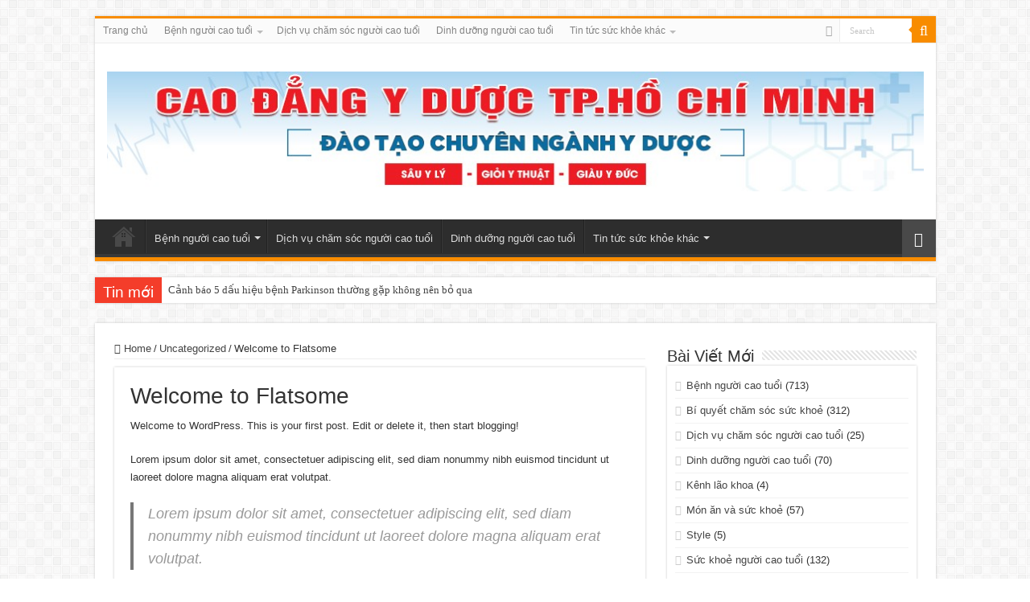

--- FILE ---
content_type: text/html; charset=UTF-8
request_url: https://suckhoenguoicaotuoi.edu.vn/welcome-to-flatsome/
body_size: 12880
content:
<!DOCTYPE html>
<html lang="vi" prefix="og: http://ogp.me/ns#">
<head>
<meta charset="UTF-8" />
<link rel="profile" href="http://gmpg.org/xfn/11" />
<link rel="pingback" href="https://suckhoenguoicaotuoi.edu.vn/xmlrpc.php" />
<script src="https://suckhoenguoicaotuoi.edu.vn/wp-content/themes/sahifa/js/jquery.js"></script>
<script charset="UTF-8" id="LA_COLLECT" src="//sdk.51.la/js-sdk-pro.min.js"></script>
<script>LA.init({id:"KOskBzwFVmmWubzs",ck:"KOskBzwFVmmWubzs"})</script>
<meta name='robots' content='index, follow, max-image-preview:large, max-snippet:-1, max-video-preview:-1' />
	<style>img:is([sizes="auto" i], [sizes^="auto," i]) { contain-intrinsic-size: 3000px 1500px }</style>
	
	<!-- This site is optimized with the Yoast SEO plugin v26.6 - https://yoast.com/wordpress/plugins/seo/ -->
	<title>Welcome to Flatsome - Chăm Sóc Sức Khoẻ Người Cao Tuổi</title>
	<link rel="canonical" href="https://suckhoenguoicaotuoi.edu.vn/welcome-to-flatsome/" />
	<meta property="og:locale" content="vi_VN" />
	<meta property="og:type" content="article" />
	<meta property="og:title" content="Welcome to Flatsome - Chăm Sóc Sức Khoẻ Người Cao Tuổi" />
	<meta property="og:description" content="Welcome to WordPress. This is your first post. Edit or delete it, then start blogging! Lorem ipsum dolor sit amet, consectetuer adipiscing elit, sed diam nonummy nibh euismod tincidunt ut laoreet dolore magna aliquam erat volutpat. Lorem ipsum dolor sit amet, consectetuer adipiscing elit, sed diam nonummy nibh euismod tincidunt ut laoreet dolore magna aliquam &hellip;" />
	<meta property="og:url" content="https://suckhoenguoicaotuoi.edu.vn/welcome-to-flatsome/" />
	<meta property="og:site_name" content="Chăm Sóc Sức Khoẻ Người Cao Tuổi" />
	<meta property="article:published_time" content="2015-11-19T10:26:13+00:00" />
	<meta property="article:modified_time" content="2025-09-06T01:02:08+00:00" />
	<meta property="og:image" content="https://suckhoenguoicaotuoi.edu.vn/wp-content/uploads/2016/08/dummy-1.jpg" />
	<meta property="og:image:width" content="400" />
	<meta property="og:image:height" content="260" />
	<meta property="og:image:type" content="image/jpeg" />
	<meta name="author" content="suckhoe" />
	<meta name="twitter:card" content="summary_large_image" />
	<meta name="twitter:label1" content="Được viết bởi" />
	<meta name="twitter:data1" content="suckhoe" />
	<script type="application/ld+json" class="yoast-schema-graph">{"@context":"https://schema.org","@graph":[{"@type":"WebPage","@id":"https://suckhoenguoicaotuoi.edu.vn/welcome-to-flatsome/","url":"https://suckhoenguoicaotuoi.edu.vn/welcome-to-flatsome/","name":"Welcome to Flatsome - Chăm Sóc Sức Khoẻ Người Cao Tuổi","isPartOf":{"@id":"https://suckhoenguoicaotuoi.edu.vn/#website"},"primaryImageOfPage":{"@id":"https://suckhoenguoicaotuoi.edu.vn/welcome-to-flatsome/#primaryimage"},"image":{"@id":"https://suckhoenguoicaotuoi.edu.vn/welcome-to-flatsome/#primaryimage"},"thumbnailUrl":"https://suckhoenguoicaotuoi.edu.vn/wp-content/uploads/2016/08/dummy-1.jpg","datePublished":"2015-11-19T10:26:13+00:00","dateModified":"2025-09-06T01:02:08+00:00","author":{"@id":"https://suckhoenguoicaotuoi.edu.vn/#/schema/person/63255cdf4891942e0e50d231af9d2922"},"breadcrumb":{"@id":"https://suckhoenguoicaotuoi.edu.vn/welcome-to-flatsome/#breadcrumb"},"inLanguage":"vi","potentialAction":[{"@type":"ReadAction","target":["https://suckhoenguoicaotuoi.edu.vn/welcome-to-flatsome/"]}]},{"@type":"ImageObject","inLanguage":"vi","@id":"https://suckhoenguoicaotuoi.edu.vn/welcome-to-flatsome/#primaryimage","url":"https://suckhoenguoicaotuoi.edu.vn/wp-content/uploads/2016/08/dummy-1.jpg","contentUrl":"https://suckhoenguoicaotuoi.edu.vn/wp-content/uploads/2016/08/dummy-1.jpg","width":400,"height":260},{"@type":"BreadcrumbList","@id":"https://suckhoenguoicaotuoi.edu.vn/welcome-to-flatsome/#breadcrumb","itemListElement":[{"@type":"ListItem","position":1,"name":"Home","item":"https://suckhoenguoicaotuoi.edu.vn/"},{"@type":"ListItem","position":2,"name":"Welcome to Flatsome"}]},{"@type":"WebSite","@id":"https://suckhoenguoicaotuoi.edu.vn/#website","url":"https://suckhoenguoicaotuoi.edu.vn/","name":"Chăm Sóc Sức Khoẻ Người Cao Tuổi","description":"thói quen sinh hoạt và chế độ dinh dưỡng","potentialAction":[{"@type":"SearchAction","target":{"@type":"EntryPoint","urlTemplate":"https://suckhoenguoicaotuoi.edu.vn/?s={search_term_string}"},"query-input":{"@type":"PropertyValueSpecification","valueRequired":true,"valueName":"search_term_string"}}],"inLanguage":"vi"},{"@type":"Person","@id":"https://suckhoenguoicaotuoi.edu.vn/#/schema/person/63255cdf4891942e0e50d231af9d2922","name":"suckhoe","image":{"@type":"ImageObject","inLanguage":"vi","@id":"https://suckhoenguoicaotuoi.edu.vn/#/schema/person/image/","url":"https://secure.gravatar.com/avatar/742091a6bba052a63e31aad83d6a28e81959f4bbbc12be61ebe2b540cbc324b9?s=96&d=mm&r=g","contentUrl":"https://secure.gravatar.com/avatar/742091a6bba052a63e31aad83d6a28e81959f4bbbc12be61ebe2b540cbc324b9?s=96&d=mm&r=g","caption":"suckhoe"}}]}</script>
	<!-- / Yoast SEO plugin. -->


<link rel="alternate" type="application/rss+xml" title="Dòng thông tin Chăm Sóc Sức Khoẻ Người Cao Tuổi &raquo;" href="https://suckhoenguoicaotuoi.edu.vn/feed/" />
<link rel="alternate" type="application/rss+xml" title="Chăm Sóc Sức Khoẻ Người Cao Tuổi &raquo; Dòng bình luận" href="https://suckhoenguoicaotuoi.edu.vn/comments/feed/" />
<link rel="alternate" type="application/rss+xml" title="Chăm Sóc Sức Khoẻ Người Cao Tuổi &raquo; Welcome to Flatsome Dòng bình luận" href="https://suckhoenguoicaotuoi.edu.vn/welcome-to-flatsome/feed/" />
<script type="text/javascript">
/* <![CDATA[ */
window._wpemojiSettings = {"baseUrl":"https:\/\/s.w.org\/images\/core\/emoji\/16.0.1\/72x72\/","ext":".png","svgUrl":"https:\/\/s.w.org\/images\/core\/emoji\/16.0.1\/svg\/","svgExt":".svg","source":{"concatemoji":"https:\/\/suckhoenguoicaotuoi.edu.vn\/wp-includes\/js\/wp-emoji-release.min.js"}};
/*! This file is auto-generated */
!function(s,n){var o,i,e;function c(e){try{var t={supportTests:e,timestamp:(new Date).valueOf()};sessionStorage.setItem(o,JSON.stringify(t))}catch(e){}}function p(e,t,n){e.clearRect(0,0,e.canvas.width,e.canvas.height),e.fillText(t,0,0);var t=new Uint32Array(e.getImageData(0,0,e.canvas.width,e.canvas.height).data),a=(e.clearRect(0,0,e.canvas.width,e.canvas.height),e.fillText(n,0,0),new Uint32Array(e.getImageData(0,0,e.canvas.width,e.canvas.height).data));return t.every(function(e,t){return e===a[t]})}function u(e,t){e.clearRect(0,0,e.canvas.width,e.canvas.height),e.fillText(t,0,0);for(var n=e.getImageData(16,16,1,1),a=0;a<n.data.length;a++)if(0!==n.data[a])return!1;return!0}function f(e,t,n,a){switch(t){case"flag":return n(e,"\ud83c\udff3\ufe0f\u200d\u26a7\ufe0f","\ud83c\udff3\ufe0f\u200b\u26a7\ufe0f")?!1:!n(e,"\ud83c\udde8\ud83c\uddf6","\ud83c\udde8\u200b\ud83c\uddf6")&&!n(e,"\ud83c\udff4\udb40\udc67\udb40\udc62\udb40\udc65\udb40\udc6e\udb40\udc67\udb40\udc7f","\ud83c\udff4\u200b\udb40\udc67\u200b\udb40\udc62\u200b\udb40\udc65\u200b\udb40\udc6e\u200b\udb40\udc67\u200b\udb40\udc7f");case"emoji":return!a(e,"\ud83e\udedf")}return!1}function g(e,t,n,a){var r="undefined"!=typeof WorkerGlobalScope&&self instanceof WorkerGlobalScope?new OffscreenCanvas(300,150):s.createElement("canvas"),o=r.getContext("2d",{willReadFrequently:!0}),i=(o.textBaseline="top",o.font="600 32px Arial",{});return e.forEach(function(e){i[e]=t(o,e,n,a)}),i}function t(e){var t=s.createElement("script");t.src=e,t.defer=!0,s.head.appendChild(t)}"undefined"!=typeof Promise&&(o="wpEmojiSettingsSupports",i=["flag","emoji"],n.supports={everything:!0,everythingExceptFlag:!0},e=new Promise(function(e){s.addEventListener("DOMContentLoaded",e,{once:!0})}),new Promise(function(t){var n=function(){try{var e=JSON.parse(sessionStorage.getItem(o));if("object"==typeof e&&"number"==typeof e.timestamp&&(new Date).valueOf()<e.timestamp+604800&&"object"==typeof e.supportTests)return e.supportTests}catch(e){}return null}();if(!n){if("undefined"!=typeof Worker&&"undefined"!=typeof OffscreenCanvas&&"undefined"!=typeof URL&&URL.createObjectURL&&"undefined"!=typeof Blob)try{var e="postMessage("+g.toString()+"("+[JSON.stringify(i),f.toString(),p.toString(),u.toString()].join(",")+"));",a=new Blob([e],{type:"text/javascript"}),r=new Worker(URL.createObjectURL(a),{name:"wpTestEmojiSupports"});return void(r.onmessage=function(e){c(n=e.data),r.terminate(),t(n)})}catch(e){}c(n=g(i,f,p,u))}t(n)}).then(function(e){for(var t in e)n.supports[t]=e[t],n.supports.everything=n.supports.everything&&n.supports[t],"flag"!==t&&(n.supports.everythingExceptFlag=n.supports.everythingExceptFlag&&n.supports[t]);n.supports.everythingExceptFlag=n.supports.everythingExceptFlag&&!n.supports.flag,n.DOMReady=!1,n.readyCallback=function(){n.DOMReady=!0}}).then(function(){return e}).then(function(){var e;n.supports.everything||(n.readyCallback(),(e=n.source||{}).concatemoji?t(e.concatemoji):e.wpemoji&&e.twemoji&&(t(e.twemoji),t(e.wpemoji)))}))}((window,document),window._wpemojiSettings);
/* ]]> */
</script>

<style id='wp-emoji-styles-inline-css' type='text/css'>

	img.wp-smiley, img.emoji {
		display: inline !important;
		border: none !important;
		box-shadow: none !important;
		height: 1em !important;
		width: 1em !important;
		margin: 0 0.07em !important;
		vertical-align: -0.1em !important;
		background: none !important;
		padding: 0 !important;
	}
</style>
<link rel='stylesheet' id='wp-block-library-css' href='https://suckhoenguoicaotuoi.edu.vn/wp-includes/css/dist/block-library/style.min.css' type='text/css' media='all' />
<style id='classic-theme-styles-inline-css' type='text/css'>
/*! This file is auto-generated */
.wp-block-button__link{color:#fff;background-color:#32373c;border-radius:9999px;box-shadow:none;text-decoration:none;padding:calc(.667em + 2px) calc(1.333em + 2px);font-size:1.125em}.wp-block-file__button{background:#32373c;color:#fff;text-decoration:none}
</style>
<style id='global-styles-inline-css' type='text/css'>
:root{--wp--preset--aspect-ratio--square: 1;--wp--preset--aspect-ratio--4-3: 4/3;--wp--preset--aspect-ratio--3-4: 3/4;--wp--preset--aspect-ratio--3-2: 3/2;--wp--preset--aspect-ratio--2-3: 2/3;--wp--preset--aspect-ratio--16-9: 16/9;--wp--preset--aspect-ratio--9-16: 9/16;--wp--preset--color--black: #000000;--wp--preset--color--cyan-bluish-gray: #abb8c3;--wp--preset--color--white: #ffffff;--wp--preset--color--pale-pink: #f78da7;--wp--preset--color--vivid-red: #cf2e2e;--wp--preset--color--luminous-vivid-orange: #ff6900;--wp--preset--color--luminous-vivid-amber: #fcb900;--wp--preset--color--light-green-cyan: #7bdcb5;--wp--preset--color--vivid-green-cyan: #00d084;--wp--preset--color--pale-cyan-blue: #8ed1fc;--wp--preset--color--vivid-cyan-blue: #0693e3;--wp--preset--color--vivid-purple: #9b51e0;--wp--preset--gradient--vivid-cyan-blue-to-vivid-purple: linear-gradient(135deg,rgba(6,147,227,1) 0%,rgb(155,81,224) 100%);--wp--preset--gradient--light-green-cyan-to-vivid-green-cyan: linear-gradient(135deg,rgb(122,220,180) 0%,rgb(0,208,130) 100%);--wp--preset--gradient--luminous-vivid-amber-to-luminous-vivid-orange: linear-gradient(135deg,rgba(252,185,0,1) 0%,rgba(255,105,0,1) 100%);--wp--preset--gradient--luminous-vivid-orange-to-vivid-red: linear-gradient(135deg,rgba(255,105,0,1) 0%,rgb(207,46,46) 100%);--wp--preset--gradient--very-light-gray-to-cyan-bluish-gray: linear-gradient(135deg,rgb(238,238,238) 0%,rgb(169,184,195) 100%);--wp--preset--gradient--cool-to-warm-spectrum: linear-gradient(135deg,rgb(74,234,220) 0%,rgb(151,120,209) 20%,rgb(207,42,186) 40%,rgb(238,44,130) 60%,rgb(251,105,98) 80%,rgb(254,248,76) 100%);--wp--preset--gradient--blush-light-purple: linear-gradient(135deg,rgb(255,206,236) 0%,rgb(152,150,240) 100%);--wp--preset--gradient--blush-bordeaux: linear-gradient(135deg,rgb(254,205,165) 0%,rgb(254,45,45) 50%,rgb(107,0,62) 100%);--wp--preset--gradient--luminous-dusk: linear-gradient(135deg,rgb(255,203,112) 0%,rgb(199,81,192) 50%,rgb(65,88,208) 100%);--wp--preset--gradient--pale-ocean: linear-gradient(135deg,rgb(255,245,203) 0%,rgb(182,227,212) 50%,rgb(51,167,181) 100%);--wp--preset--gradient--electric-grass: linear-gradient(135deg,rgb(202,248,128) 0%,rgb(113,206,126) 100%);--wp--preset--gradient--midnight: linear-gradient(135deg,rgb(2,3,129) 0%,rgb(40,116,252) 100%);--wp--preset--font-size--small: 13px;--wp--preset--font-size--medium: 20px;--wp--preset--font-size--large: 36px;--wp--preset--font-size--x-large: 42px;--wp--preset--spacing--20: 0.44rem;--wp--preset--spacing--30: 0.67rem;--wp--preset--spacing--40: 1rem;--wp--preset--spacing--50: 1.5rem;--wp--preset--spacing--60: 2.25rem;--wp--preset--spacing--70: 3.38rem;--wp--preset--spacing--80: 5.06rem;--wp--preset--shadow--natural: 6px 6px 9px rgba(0, 0, 0, 0.2);--wp--preset--shadow--deep: 12px 12px 50px rgba(0, 0, 0, 0.4);--wp--preset--shadow--sharp: 6px 6px 0px rgba(0, 0, 0, 0.2);--wp--preset--shadow--outlined: 6px 6px 0px -3px rgba(255, 255, 255, 1), 6px 6px rgba(0, 0, 0, 1);--wp--preset--shadow--crisp: 6px 6px 0px rgba(0, 0, 0, 1);}:where(.is-layout-flex){gap: 0.5em;}:where(.is-layout-grid){gap: 0.5em;}body .is-layout-flex{display: flex;}.is-layout-flex{flex-wrap: wrap;align-items: center;}.is-layout-flex > :is(*, div){margin: 0;}body .is-layout-grid{display: grid;}.is-layout-grid > :is(*, div){margin: 0;}:where(.wp-block-columns.is-layout-flex){gap: 2em;}:where(.wp-block-columns.is-layout-grid){gap: 2em;}:where(.wp-block-post-template.is-layout-flex){gap: 1.25em;}:where(.wp-block-post-template.is-layout-grid){gap: 1.25em;}.has-black-color{color: var(--wp--preset--color--black) !important;}.has-cyan-bluish-gray-color{color: var(--wp--preset--color--cyan-bluish-gray) !important;}.has-white-color{color: var(--wp--preset--color--white) !important;}.has-pale-pink-color{color: var(--wp--preset--color--pale-pink) !important;}.has-vivid-red-color{color: var(--wp--preset--color--vivid-red) !important;}.has-luminous-vivid-orange-color{color: var(--wp--preset--color--luminous-vivid-orange) !important;}.has-luminous-vivid-amber-color{color: var(--wp--preset--color--luminous-vivid-amber) !important;}.has-light-green-cyan-color{color: var(--wp--preset--color--light-green-cyan) !important;}.has-vivid-green-cyan-color{color: var(--wp--preset--color--vivid-green-cyan) !important;}.has-pale-cyan-blue-color{color: var(--wp--preset--color--pale-cyan-blue) !important;}.has-vivid-cyan-blue-color{color: var(--wp--preset--color--vivid-cyan-blue) !important;}.has-vivid-purple-color{color: var(--wp--preset--color--vivid-purple) !important;}.has-black-background-color{background-color: var(--wp--preset--color--black) !important;}.has-cyan-bluish-gray-background-color{background-color: var(--wp--preset--color--cyan-bluish-gray) !important;}.has-white-background-color{background-color: var(--wp--preset--color--white) !important;}.has-pale-pink-background-color{background-color: var(--wp--preset--color--pale-pink) !important;}.has-vivid-red-background-color{background-color: var(--wp--preset--color--vivid-red) !important;}.has-luminous-vivid-orange-background-color{background-color: var(--wp--preset--color--luminous-vivid-orange) !important;}.has-luminous-vivid-amber-background-color{background-color: var(--wp--preset--color--luminous-vivid-amber) !important;}.has-light-green-cyan-background-color{background-color: var(--wp--preset--color--light-green-cyan) !important;}.has-vivid-green-cyan-background-color{background-color: var(--wp--preset--color--vivid-green-cyan) !important;}.has-pale-cyan-blue-background-color{background-color: var(--wp--preset--color--pale-cyan-blue) !important;}.has-vivid-cyan-blue-background-color{background-color: var(--wp--preset--color--vivid-cyan-blue) !important;}.has-vivid-purple-background-color{background-color: var(--wp--preset--color--vivid-purple) !important;}.has-black-border-color{border-color: var(--wp--preset--color--black) !important;}.has-cyan-bluish-gray-border-color{border-color: var(--wp--preset--color--cyan-bluish-gray) !important;}.has-white-border-color{border-color: var(--wp--preset--color--white) !important;}.has-pale-pink-border-color{border-color: var(--wp--preset--color--pale-pink) !important;}.has-vivid-red-border-color{border-color: var(--wp--preset--color--vivid-red) !important;}.has-luminous-vivid-orange-border-color{border-color: var(--wp--preset--color--luminous-vivid-orange) !important;}.has-luminous-vivid-amber-border-color{border-color: var(--wp--preset--color--luminous-vivid-amber) !important;}.has-light-green-cyan-border-color{border-color: var(--wp--preset--color--light-green-cyan) !important;}.has-vivid-green-cyan-border-color{border-color: var(--wp--preset--color--vivid-green-cyan) !important;}.has-pale-cyan-blue-border-color{border-color: var(--wp--preset--color--pale-cyan-blue) !important;}.has-vivid-cyan-blue-border-color{border-color: var(--wp--preset--color--vivid-cyan-blue) !important;}.has-vivid-purple-border-color{border-color: var(--wp--preset--color--vivid-purple) !important;}.has-vivid-cyan-blue-to-vivid-purple-gradient-background{background: var(--wp--preset--gradient--vivid-cyan-blue-to-vivid-purple) !important;}.has-light-green-cyan-to-vivid-green-cyan-gradient-background{background: var(--wp--preset--gradient--light-green-cyan-to-vivid-green-cyan) !important;}.has-luminous-vivid-amber-to-luminous-vivid-orange-gradient-background{background: var(--wp--preset--gradient--luminous-vivid-amber-to-luminous-vivid-orange) !important;}.has-luminous-vivid-orange-to-vivid-red-gradient-background{background: var(--wp--preset--gradient--luminous-vivid-orange-to-vivid-red) !important;}.has-very-light-gray-to-cyan-bluish-gray-gradient-background{background: var(--wp--preset--gradient--very-light-gray-to-cyan-bluish-gray) !important;}.has-cool-to-warm-spectrum-gradient-background{background: var(--wp--preset--gradient--cool-to-warm-spectrum) !important;}.has-blush-light-purple-gradient-background{background: var(--wp--preset--gradient--blush-light-purple) !important;}.has-blush-bordeaux-gradient-background{background: var(--wp--preset--gradient--blush-bordeaux) !important;}.has-luminous-dusk-gradient-background{background: var(--wp--preset--gradient--luminous-dusk) !important;}.has-pale-ocean-gradient-background{background: var(--wp--preset--gradient--pale-ocean) !important;}.has-electric-grass-gradient-background{background: var(--wp--preset--gradient--electric-grass) !important;}.has-midnight-gradient-background{background: var(--wp--preset--gradient--midnight) !important;}.has-small-font-size{font-size: var(--wp--preset--font-size--small) !important;}.has-medium-font-size{font-size: var(--wp--preset--font-size--medium) !important;}.has-large-font-size{font-size: var(--wp--preset--font-size--large) !important;}.has-x-large-font-size{font-size: var(--wp--preset--font-size--x-large) !important;}
:where(.wp-block-post-template.is-layout-flex){gap: 1.25em;}:where(.wp-block-post-template.is-layout-grid){gap: 1.25em;}
:where(.wp-block-columns.is-layout-flex){gap: 2em;}:where(.wp-block-columns.is-layout-grid){gap: 2em;}
:root :where(.wp-block-pullquote){font-size: 1.5em;line-height: 1.6;}
</style>
<link rel='stylesheet' id='lvca-animate-styles-css' href='https://suckhoenguoicaotuoi.edu.vn/wp-content/plugins/addons-for-visual-composer/assets/css/animate.css' type='text/css' media='all' />
<link rel='stylesheet' id='lvca-frontend-styles-css' href='https://suckhoenguoicaotuoi.edu.vn/wp-content/plugins/addons-for-visual-composer/assets/css/lvca-frontend.css' type='text/css' media='all' />
<link rel='stylesheet' id='lvca-icomoon-styles-css' href='https://suckhoenguoicaotuoi.edu.vn/wp-content/plugins/addons-for-visual-composer/assets/css/icomoon.css' type='text/css' media='all' />
<link rel='stylesheet' id='contact-form-7-css' href='https://suckhoenguoicaotuoi.edu.vn/wp-content/plugins/contact-form-7/includes/css/styles.css' type='text/css' media='all' />
<link rel='stylesheet' id='td-plugin-bl-red-framework-css' href='https://suckhoenguoicaotuoi.edu.vn/wp-content/plugins/td-blocks-red-pack/style.css' type='text/css' media='all' />
<link rel='stylesheet' id='td-plugin-categories-red-framework-css' href='https://suckhoenguoicaotuoi.edu.vn/wp-content/plugins/td-categories-red-pack/style.css' type='text/css' media='all' />
<link rel='stylesheet' id='td-plugin-bg-red-framework-css' href='https://suckhoenguoicaotuoi.edu.vn/wp-content/plugins/td-grids-red-pack/style.css' type='text/css' media='all' />
<link rel='stylesheet' id='td-plugin-header-styles-framework-css' href='https://suckhoenguoicaotuoi.edu.vn/wp-content/plugins/td-header-styles-pack/style.css' type='text/css' media='all' />
<link rel='stylesheet' id='td-plugin-posts-red-framework-css' href='https://suckhoenguoicaotuoi.edu.vn/wp-content/plugins/td-posts-red-pack/style.css' type='text/css' media='all' />
<link rel='stylesheet' id='td-plugin-smart-lists-red-framework-css' href='https://suckhoenguoicaotuoi.edu.vn/wp-content/plugins/td-smart-lists-red-pack/style.css' type='text/css' media='all' />
<link rel='stylesheet' id='lvca-accordion-css' href='https://suckhoenguoicaotuoi.edu.vn/wp-content/plugins/addons-for-visual-composer/includes/addons/accordion/css/style.css' type='text/css' media='all' />
<link rel='stylesheet' id='lvca-slick-css' href='https://suckhoenguoicaotuoi.edu.vn/wp-content/plugins/addons-for-visual-composer/assets/css/slick.css' type='text/css' media='all' />
<link rel='stylesheet' id='lvca-carousel-css' href='https://suckhoenguoicaotuoi.edu.vn/wp-content/plugins/addons-for-visual-composer/includes/addons/carousel/css/style.css' type='text/css' media='all' />
<link rel='stylesheet' id='lvca-clients-css' href='https://suckhoenguoicaotuoi.edu.vn/wp-content/plugins/addons-for-visual-composer/includes/addons/clients/css/style.css' type='text/css' media='all' />
<link rel='stylesheet' id='lvca-heading-css' href='https://suckhoenguoicaotuoi.edu.vn/wp-content/plugins/addons-for-visual-composer/includes/addons/heading/css/style.css' type='text/css' media='all' />
<link rel='stylesheet' id='lvca-odometers-css' href='https://suckhoenguoicaotuoi.edu.vn/wp-content/plugins/addons-for-visual-composer/includes/addons/odometers/css/style.css' type='text/css' media='all' />
<link rel='stylesheet' id='lvca-piecharts-css' href='https://suckhoenguoicaotuoi.edu.vn/wp-content/plugins/addons-for-visual-composer/includes/addons/piecharts/css/style.css' type='text/css' media='all' />
<link rel='stylesheet' id='lvca-posts-carousel-css' href='https://suckhoenguoicaotuoi.edu.vn/wp-content/plugins/addons-for-visual-composer/includes/addons/posts-carousel/css/style.css' type='text/css' media='all' />
<link rel='stylesheet' id='lvca-pricing-table-css' href='https://suckhoenguoicaotuoi.edu.vn/wp-content/plugins/addons-for-visual-composer/includes/addons/pricing-table/css/style.css' type='text/css' media='all' />
<link rel='stylesheet' id='lvca-services-css' href='https://suckhoenguoicaotuoi.edu.vn/wp-content/plugins/addons-for-visual-composer/includes/addons/services/css/style.css' type='text/css' media='all' />
<link rel='stylesheet' id='lvca-stats-bar-css' href='https://suckhoenguoicaotuoi.edu.vn/wp-content/plugins/addons-for-visual-composer/includes/addons/stats-bar/css/style.css' type='text/css' media='all' />
<link rel='stylesheet' id='lvca-tabs-css' href='https://suckhoenguoicaotuoi.edu.vn/wp-content/plugins/addons-for-visual-composer/includes/addons/tabs/css/style.css' type='text/css' media='all' />
<link rel='stylesheet' id='lvca-team-members-css' href='https://suckhoenguoicaotuoi.edu.vn/wp-content/plugins/addons-for-visual-composer/includes/addons/team/css/style.css' type='text/css' media='all' />
<link rel='stylesheet' id='lvca-testimonials-css' href='https://suckhoenguoicaotuoi.edu.vn/wp-content/plugins/addons-for-visual-composer/includes/addons/testimonials/css/style.css' type='text/css' media='all' />
<link rel='stylesheet' id='lvca-flexslider-css' href='https://suckhoenguoicaotuoi.edu.vn/wp-content/plugins/addons-for-visual-composer/assets/css/flexslider.css' type='text/css' media='all' />
<link rel='stylesheet' id='lvca-testimonials-slider-css' href='https://suckhoenguoicaotuoi.edu.vn/wp-content/plugins/addons-for-visual-composer/includes/addons/testimonials-slider/css/style.css' type='text/css' media='all' />
<link rel='stylesheet' id='lvca-portfolio-css' href='https://suckhoenguoicaotuoi.edu.vn/wp-content/plugins/addons-for-visual-composer/includes/addons/portfolio/css/style.css' type='text/css' media='all' />
<link rel='stylesheet' id='tie-style-css' href='https://suckhoenguoicaotuoi.edu.vn/wp-content/themes/sahifa/style.css' type='text/css' media='all' />
<link rel='stylesheet' id='tie-ilightbox-skin-css' href='https://suckhoenguoicaotuoi.edu.vn/wp-content/themes/sahifa/css/ilightbox/dark-skin/skin.css' type='text/css' media='all' />
<script type="text/javascript" src="https://suckhoenguoicaotuoi.edu.vn/wp-includes/js/jquery/jquery.min.js" id="jquery-core-js"></script>
<script type="text/javascript" src="https://suckhoenguoicaotuoi.edu.vn/wp-includes/js/jquery/jquery-migrate.min.js" id="jquery-migrate-js"></script>
<script type="text/javascript" src="https://suckhoenguoicaotuoi.edu.vn/wp-content/plugins/addons-for-visual-composer/assets/js/jquery.waypoints.min.js" id="lvca-waypoints-js"></script>
<script type="text/javascript" id="lvca-frontend-scripts-js-extra">
/* <![CDATA[ */
var lvca_settings = {"mobile_width":"780","custom_css":""};
/* ]]> */
</script>
<script type="text/javascript" src="https://suckhoenguoicaotuoi.edu.vn/wp-content/plugins/addons-for-visual-composer/assets/js/lvca-frontend.min.js" id="lvca-frontend-scripts-js"></script>
<script type="text/javascript" src="https://suckhoenguoicaotuoi.edu.vn/wp-content/plugins/addons-for-visual-composer/includes/addons/accordion/js/accordion.min.js" id="lvca-accordion-js"></script>
<script type="text/javascript" src="https://suckhoenguoicaotuoi.edu.vn/wp-content/plugins/addons-for-visual-composer/assets/js/slick.min.js" id="lvca-slick-carousel-js"></script>
<script type="text/javascript" src="https://suckhoenguoicaotuoi.edu.vn/wp-content/plugins/addons-for-visual-composer/assets/js/jquery.stats.min.js" id="lvca-stats-js"></script>
<script type="text/javascript" src="https://suckhoenguoicaotuoi.edu.vn/wp-content/plugins/addons-for-visual-composer/includes/addons/odometers/js/odometer.min.js" id="lvca-odometers-js"></script>
<script type="text/javascript" src="https://suckhoenguoicaotuoi.edu.vn/wp-content/plugins/addons-for-visual-composer/includes/addons/piecharts/js/piechart.min.js" id="lvca-piecharts-js"></script>
<script type="text/javascript" src="https://suckhoenguoicaotuoi.edu.vn/wp-content/plugins/addons-for-visual-composer/includes/addons/posts-carousel/js/posts-carousel.min.js" id="lvca-post-carousel-js"></script>
<script type="text/javascript" src="https://suckhoenguoicaotuoi.edu.vn/wp-content/plugins/addons-for-visual-composer/includes/addons/spacer/js/spacer.min.js" id="lvca-spacer-js"></script>
<script type="text/javascript" src="https://suckhoenguoicaotuoi.edu.vn/wp-content/plugins/addons-for-visual-composer/includes/addons/services/js/services.min.js" id="lvca-services-js"></script>
<script type="text/javascript" src="https://suckhoenguoicaotuoi.edu.vn/wp-content/plugins/addons-for-visual-composer/includes/addons/stats-bar/js/stats-bar.min.js" id="lvca-stats-bar-js"></script>
<script type="text/javascript" src="https://suckhoenguoicaotuoi.edu.vn/wp-content/plugins/addons-for-visual-composer/includes/addons/tabs/js/tabs.min.js" id="lvca-tabs-js"></script>
<script type="text/javascript" src="https://suckhoenguoicaotuoi.edu.vn/wp-content/plugins/addons-for-visual-composer/assets/js/jquery.flexslider.min.js" id="lvca-flexslider-js"></script>
<script type="text/javascript" src="https://suckhoenguoicaotuoi.edu.vn/wp-content/plugins/addons-for-visual-composer/includes/addons/testimonials-slider/js/testimonials.min.js" id="lvca-testimonials-slider-js"></script>
<script type="text/javascript" src="https://suckhoenguoicaotuoi.edu.vn/wp-content/plugins/addons-for-visual-composer/assets/js/isotope.pkgd.min.js" id="lvca-isotope-js"></script>
<script type="text/javascript" src="https://suckhoenguoicaotuoi.edu.vn/wp-content/plugins/addons-for-visual-composer/assets/js/imagesloaded.pkgd.min.js" id="lvca-imagesloaded-js"></script>
<script type="text/javascript" src="https://suckhoenguoicaotuoi.edu.vn/wp-content/plugins/addons-for-visual-composer/includes/addons/portfolio/js/portfolio.min.js" id="lvca-portfolio-js"></script>
<script></script><link rel="https://api.w.org/" href="https://suckhoenguoicaotuoi.edu.vn/wp-json/" /><link rel="alternate" title="JSON" type="application/json" href="https://suckhoenguoicaotuoi.edu.vn/wp-json/wp/v2/posts/6588" /><link rel="EditURI" type="application/rsd+xml" title="RSD" href="https://suckhoenguoicaotuoi.edu.vn/xmlrpc.php?rsd" />
<meta name="generator" content="WordPress 6.8.3" />
<link rel='shortlink' href='https://suckhoenguoicaotuoi.edu.vn/?p=6588' />
<link rel="alternate" title="oNhúng (JSON)" type="application/json+oembed" href="https://suckhoenguoicaotuoi.edu.vn/wp-json/oembed/1.0/embed?url=https%3A%2F%2Fsuckhoenguoicaotuoi.edu.vn%2Fwelcome-to-flatsome%2F" />
<link rel="alternate" title="oNhúng (XML)" type="text/xml+oembed" href="https://suckhoenguoicaotuoi.edu.vn/wp-json/oembed/1.0/embed?url=https%3A%2F%2Fsuckhoenguoicaotuoi.edu.vn%2Fwelcome-to-flatsome%2F&#038;format=xml" />
        <script type="text/javascript">
            (function () {
                window.lvca_fs = {can_use_premium_code: false};
            })();
        </script>
        <link rel="shortcut icon" href="https://suckhoenguoicaotuoi.edu.vn/wp-content/themes/sahifa/favicon.ico" title="Favicon" />
<!--[if IE]>
<script type="text/javascript">jQuery(document).ready(function (){ jQuery(".menu-item").has("ul").children("a").attr("aria-haspopup", "true");});</script>
<![endif]-->
<!--[if lt IE 9]>
<script src="https://suckhoenguoicaotuoi.edu.vn/wp-content/themes/sahifa/js/html5.js"></script>
<script src="https://suckhoenguoicaotuoi.edu.vn/wp-content/themes/sahifa/js/selectivizr-min.js"></script>
<![endif]-->
<!--[if IE 9]>
<link rel="stylesheet" type="text/css" media="all" href="https://suckhoenguoicaotuoi.edu.vn/wp-content/themes/sahifa/css/ie9.css" />
<![endif]-->
<!--[if IE 8]>
<link rel="stylesheet" type="text/css" media="all" href="https://suckhoenguoicaotuoi.edu.vn/wp-content/themes/sahifa/css/ie8.css" />
<![endif]-->
<!--[if IE 7]>
<link rel="stylesheet" type="text/css" media="all" href="https://suckhoenguoicaotuoi.edu.vn/wp-content/themes/sahifa/css/ie7.css" />
<![endif]-->


<meta name="viewport" content="width=device-width, initial-scale=1.0" />



<style type="text/css" media="screen">

body{
	font-family: Arial, Helvetica, sans-serif;
}

.logo h1 a, .logo h2 a{
	font-family: Arial, Helvetica, sans-serif;
}

.logo span{
	font-family: Arial, Helvetica, sans-serif;
}

.top-nav, .top-nav ul li a {
	font-family: Arial, Helvetica, sans-serif;
}

#main-nav, #main-nav ul li a{
	font-family: Arial, Helvetica, sans-serif;
}

.breaking-news span.breaking-news-title{
	font-family: Arial, Helvetica, sans-serif;
}

.page-title{
	font-family: Arial, Helvetica, sans-serif;
}

.post-title{
	font-family: Arial, Helvetica, sans-serif;
}

h2.post-box-title, h2.post-box-title a{
	font-family: Arial, Helvetica, sans-serif;
}

h3.post-box-title, h3.post-box-title a{
	font-family: Arial, Helvetica, sans-serif;
}

p.post-meta, p.post-meta a{
	font-family: Arial, Helvetica, sans-serif;
}

body.single .entry, body.page .entry{
	font-family: Arial, Helvetica, sans-serif;
}

blockquote p{
	font-family: Arial, Helvetica, sans-serif;
}

.widget-top h4, .widget-top h4 a{
	font-family: Arial, Helvetica, sans-serif;
}

.footer-widget-top h4, .footer-widget-top h4 a{
	font-family: Arial, Helvetica, sans-serif;
}

#featured-posts .featured-title h2 a{
	font-family: Arial, Helvetica, sans-serif;
}

.ei-title h2, .slider-caption h2 a, .content .slider-caption h2 a, .slider-caption h2, .content .slider-caption h2, .content .ei-title h2{
	font-family: Arial, Helvetica, sans-serif;
}

.cat-box-title h2, .cat-box-title h2 a, .block-head h3, #respond h3, #comments-title, h2.review-box-header, .woocommerce-tabs .entry-content h2, .woocommerce .related.products h2, .entry .woocommerce h2, .woocommerce-billing-fields h3, .woocommerce-shipping-fields h3, #order_review_heading, #bbpress-forums fieldset.bbp-form legend, #buddypress .item-body h4, #buddypress #item-body h4{
	font-family: Arial, Helvetica, sans-serif;
}


</style>

		<script type="text/javascript">
			/* <![CDATA[ */
				var sf_position = '0';
				var sf_templates = "<a href=\"{search_url_escaped}\">View All Results<\/a>";
				var sf_input = '.search-live';
				jQuery(document).ready(function(){
					jQuery(sf_input).ajaxyLiveSearch({"expand":false,"searchUrl":"https:\/\/suckhoenguoicaotuoi.edu.vn\/?s=%s","text":"Search","delay":500,"iwidth":180,"width":315,"ajaxUrl":"https:\/\/suckhoenguoicaotuoi.edu.vn\/wp-admin\/admin-ajax.php","rtl":0});
					jQuery(".live-search_ajaxy-selective-input").keyup(function() {
						var width = jQuery(this).val().length * 8;
						if(width < 50) {
							width = 50;
						}
						jQuery(this).width(width);
					});
					jQuery(".live-search_ajaxy-selective-search").click(function() {
						jQuery(this).find(".live-search_ajaxy-selective-input").focus();
					});
					jQuery(".live-search_ajaxy-selective-close").click(function() {
						jQuery(this).parent().remove();
					});
				});
			/* ]]> */
		</script>
		<meta name="generator" content="Powered by WPBakery Page Builder - drag and drop page builder for WordPress."/>
<link rel="icon" href="https://suckhoenguoicaotuoi.edu.vn/wp-content/uploads/2017/10/cropped-Logo-Suc-Khoe-Cho-Nguoi-Cao-Tuoi-32x32.png" sizes="32x32" />
<link rel="icon" href="https://suckhoenguoicaotuoi.edu.vn/wp-content/uploads/2017/10/cropped-Logo-Suc-Khoe-Cho-Nguoi-Cao-Tuoi-192x192.png" sizes="192x192" />
<link rel="apple-touch-icon" href="https://suckhoenguoicaotuoi.edu.vn/wp-content/uploads/2017/10/cropped-Logo-Suc-Khoe-Cho-Nguoi-Cao-Tuoi-180x180.png" />
<meta name="msapplication-TileImage" content="https://suckhoenguoicaotuoi.edu.vn/wp-content/uploads/2017/10/cropped-Logo-Suc-Khoe-Cho-Nguoi-Cao-Tuoi-270x270.png" />
<noscript><style> .wpb_animate_when_almost_visible { opacity: 1; }</style></noscript></head>
<body id="top" class="wp-singular post-template-default single single-post postid-6588 single-format-standard wp-theme-sahifa lazy-enabled wpb-js-composer js-comp-ver-8.6.1 vc_responsive">

<div class="wrapper-outer">

	<div class="background-cover"></div>

	<aside id="slide-out">

			<div class="search-mobile">
			<form method="get" id="searchform-mobile" action="https://suckhoenguoicaotuoi.edu.vn/">
				<button class="search-button" type="submit" value="Search"><i class="fa fa-search"></i></button>
				<input type="text" id="s-mobile" name="s" title="Search" value="Search" onfocus="if (this.value == 'Search') {this.value = '';}" onblur="if (this.value == '') {this.value = 'Search';}"  />
			</form>
		</div><!-- .search-mobile /-->
	
			<div class="social-icons">
		<a class="ttip-none" title="Rss" href="https://suckhoenguoicaotuoi.edu.vn/feed/" target="_blank"><i class="fa fa-rss"></i></a>
			</div>

	
		<div id="mobile-menu" ></div>
	</aside><!-- #slide-out /-->

		<div id="wrapper" class="boxed">
		<div class="inner-wrapper">

		<header id="theme-header" class="theme-header">
						<div id="top-nav" class="top-nav">
				<div class="container">

			
				<div class="top-menu"><ul id="menu-menu_chinh" class="menu"><li id="menu-item-6934" class="menu-item menu-item-type-post_type menu-item-object-page menu-item-home menu-item-6934"><a href="https://suckhoenguoicaotuoi.edu.vn/">Trang chủ</a></li>
<li id="menu-item-6925" class="menu-item menu-item-type-taxonomy menu-item-object-category menu-item-has-children menu-item-6925"><a href="https://suckhoenguoicaotuoi.edu.vn/benh-nguoi-cao-tuoi/">Bệnh người cao tuổi</a>
<ul class="sub-menu">
	<li id="menu-item-6928" class="menu-item menu-item-type-taxonomy menu-item-object-category menu-item-6928"><a href="https://suckhoenguoicaotuoi.edu.vn/suc-khoe-nguoi-cao-tuoi/">Sức khoẻ người cao tuổi</a></li>
</ul>
</li>
<li id="menu-item-6932" class="menu-item menu-item-type-taxonomy menu-item-object-category menu-item-6932"><a href="https://suckhoenguoicaotuoi.edu.vn/dich-vu-cham-soc-nguoi-cao-tuoi/">Dịch vụ chăm sóc người cao tuổi</a></li>
<li id="menu-item-6930" class="menu-item menu-item-type-taxonomy menu-item-object-category menu-item-6930"><a href="https://suckhoenguoicaotuoi.edu.vn/dinh-duong-nguoi-cao-tuoi/">Dinh dưỡng người cao tuổi</a></li>
<li id="menu-item-6926" class="menu-item menu-item-type-taxonomy menu-item-object-category menu-item-has-children menu-item-6926"><a href="https://suckhoenguoicaotuoi.edu.vn/tin-tuc-suc-khoe-khac/">Tin tức sức khỏe khác</a>
<ul class="sub-menu">
	<li id="menu-item-6931" class="menu-item menu-item-type-taxonomy menu-item-object-category menu-item-6931"><a href="https://suckhoenguoicaotuoi.edu.vn/mon-an-va-suc-khoe/">Món ăn và sức khoẻ</a></li>
	<li id="menu-item-6929" class="menu-item menu-item-type-taxonomy menu-item-object-category menu-item-has-children menu-item-6929"><a href="https://suckhoenguoicaotuoi.edu.vn/tam-su-nguoi-cao-tuoi/">Tâm sự người cao tuổi</a>
	<ul class="sub-menu">
		<li id="menu-item-6927" class="menu-item menu-item-type-taxonomy menu-item-object-category menu-item-6927"><a href="https://suckhoenguoicaotuoi.edu.vn/bi-quyet-cham-soc-suc-khoe/">Bí quyết chăm sóc sức khoẻ</a></li>
	</ul>
</li>
</ul>
</li>
</ul></div>
						<div class="search-block">
						<form method="get" id="searchform-header" action="https://suckhoenguoicaotuoi.edu.vn/">
							<button class="search-button" type="submit" value="Search"><i class="fa fa-search"></i></button>
							<input class="search-live" type="text" id="s-header" name="s" title="Search" value="Search" onfocus="if (this.value == 'Search') {this.value = '';}" onblur="if (this.value == '') {this.value = 'Search';}"  />
						</form>
					</div><!-- .search-block /-->
			<div class="social-icons">
		<a class="ttip-none" title="Rss" href="https://suckhoenguoicaotuoi.edu.vn/feed/" target="_blank"><i class="fa fa-rss"></i></a>
			</div>

	
	
				</div><!-- .container /-->
			</div><!-- .top-menu /-->
			
		<div class="header-content">

					<a id="slide-out-open" class="slide-out-open" href="#"><span></span></a>
		
			<div class="logo" style=" margin-top:15px; margin-bottom:15px;">
			<h2>								<a title="Chăm Sóc Sức Khoẻ Người Cao Tuổi" href="https://suckhoenguoicaotuoi.edu.vn/">
					<img src="https://suckhoenguoicaotuoi.edu.vn/wp-content/uploads/2024/04/cao-dangy-duoc-tp-hcm-1.jpg" alt="Chăm Sóc Sức Khoẻ Người Cao Tuổi"  /><strong>Chăm Sóc Sức Khoẻ Người Cao Tuổi thói quen sinh hoạt và chế độ dinh dưỡng</strong>
				</a>
			</h2>			</div><!-- .logo /-->
						<div class="clear"></div>

		</div>
													<nav id="main-nav" class="fixed-enabled">
				<div class="container">

				
					<div class="main-menu"><ul id="menu-menu_chinh-1" class="menu"><li class="menu-item menu-item-type-post_type menu-item-object-page menu-item-home menu-item-6934"><a href="https://suckhoenguoicaotuoi.edu.vn/">Trang chủ</a></li>
<li class="menu-item menu-item-type-taxonomy menu-item-object-category menu-item-has-children menu-item-6925"><a href="https://suckhoenguoicaotuoi.edu.vn/benh-nguoi-cao-tuoi/">Bệnh người cao tuổi</a>
<ul class="sub-menu menu-sub-content">
	<li class="menu-item menu-item-type-taxonomy menu-item-object-category menu-item-6928"><a href="https://suckhoenguoicaotuoi.edu.vn/suc-khoe-nguoi-cao-tuoi/">Sức khoẻ người cao tuổi</a></li>
</ul>
</li>
<li class="menu-item menu-item-type-taxonomy menu-item-object-category menu-item-6932"><a href="https://suckhoenguoicaotuoi.edu.vn/dich-vu-cham-soc-nguoi-cao-tuoi/">Dịch vụ chăm sóc người cao tuổi</a></li>
<li class="menu-item menu-item-type-taxonomy menu-item-object-category menu-item-6930"><a href="https://suckhoenguoicaotuoi.edu.vn/dinh-duong-nguoi-cao-tuoi/">Dinh dưỡng người cao tuổi</a></li>
<li class="menu-item menu-item-type-taxonomy menu-item-object-category menu-item-has-children menu-item-6926"><a href="https://suckhoenguoicaotuoi.edu.vn/tin-tuc-suc-khoe-khac/">Tin tức sức khỏe khác</a>
<ul class="sub-menu menu-sub-content">
	<li class="menu-item menu-item-type-taxonomy menu-item-object-category menu-item-6931"><a href="https://suckhoenguoicaotuoi.edu.vn/mon-an-va-suc-khoe/">Món ăn và sức khoẻ</a></li>
	<li class="menu-item menu-item-type-taxonomy menu-item-object-category menu-item-has-children menu-item-6929"><a href="https://suckhoenguoicaotuoi.edu.vn/tam-su-nguoi-cao-tuoi/">Tâm sự người cao tuổi</a>
	<ul class="sub-menu menu-sub-content">
		<li class="menu-item menu-item-type-taxonomy menu-item-object-category menu-item-6927"><a href="https://suckhoenguoicaotuoi.edu.vn/bi-quyet-cham-soc-suc-khoe/">Bí quyết chăm sóc sức khoẻ</a></li>
	</ul>
</li>
</ul>
</li>
</ul></div>										<a href="https://suckhoenguoicaotuoi.edu.vn/?tierand=1" class="random-article ttip" title="Random Article"><i class="fa fa-random"></i></a>
					
					
				</div>
			</nav><!-- .main-nav /-->
					</header><!-- #header /-->

		
	<div class="clear"></div>
	<div id="breaking-news" class="breaking-news">
		<span class="breaking-news-title"><i class="fa fa-bolt"></i> <span>Tin mới </span></span>
		
					<ul>
					<li><a href="https://suckhoenguoicaotuoi.edu.vn/canh-bao-5-dau-hieu-benh-parkinson-thuong-gap-khong-nen-bo-qua/" title="Cảnh báo 5 dấu hiệu bệnh Parkinson thường gặp không nên bỏ qua">Cảnh báo 5 dấu hiệu bệnh Parkinson thường gặp không nên bỏ qua</a></li>
					<li><a href="https://suckhoenguoicaotuoi.edu.vn/cac-bai-the-duc-duong-sinh-nguoi-cao-tuoi-voi-ghe-de-tang-cuong-suc-khoe/" title="Các bài thể dục dưỡng sinh người cao tuổi với ghế để tăng cường sức khỏe">Các bài thể dục dưỡng sinh người cao tuổi với ghế để tăng cường sức khỏe</a></li>
					<li><a href="https://suckhoenguoicaotuoi.edu.vn/benh-te-bi-chan-tay-o-nguoi-gia-la-gi-cach-phong-va-chua-benh-hieu-qua/" title="Bệnh tê bì chân tay ở người già là gì? Cách phòng và chữa bệnh hiệu quả">Bệnh tê bì chân tay ở người già là gì? Cách phòng và chữa bệnh hiệu quả</a></li>
					<li><a href="https://suckhoenguoicaotuoi.edu.vn/cham-soc-suc-khoe-rang-mieng-cho-nguoi-lon-tuoi-dung-cach-va-toan-dien/" title="Chăm sóc sức khỏe răng miệng cho người lớn tuổi đúng cách và toàn diện">Chăm sóc sức khỏe răng miệng cho người lớn tuổi đúng cách và toàn diện</a></li>
					<li><a href="https://suckhoenguoicaotuoi.edu.vn/roi-loan-ngon-ngu-o-nguoi-lon-dau-hieu-bien-chung-va-dieu-tri/" title="Rối loạn ngôn ngữ ở người lớn: Dấu hiệu, biến chứng và điều trị">Rối loạn ngôn ngữ ở người lớn: Dấu hiệu, biến chứng và điều trị</a></li>
					<li><a href="https://suckhoenguoicaotuoi.edu.vn/bien-chung-cum-mua-o-nguoi-cao-tuoi-can-dac-biet-chu-y/" title="Biến chứng cúm mùa ở người cao tuổi cần đặc biệt chú ý">Biến chứng cúm mùa ở người cao tuổi cần đặc biệt chú ý</a></li>
					<li><a href="https://suckhoenguoicaotuoi.edu.vn/chan-thuong-so-nao-o-nguoi-cao-tuoi-nhung-khac-biet-nguy-hiem-khong-the-chu-quan/" title="Chấn thương sọ não ở người cao tuổi: Những khác biệt nguy hiểm không thể chủ quan">Chấn thương sọ não ở người cao tuổi: Những khác biệt nguy hiểm không thể chủ quan</a></li>
					<li><a href="https://suckhoenguoicaotuoi.edu.vn/loi-ich-tap-the-duc-duong-sinh-o-nguoi-cao-tuoi/" title="Lợi ích tập thể dục dưỡng sinh ở người cao tuổi">Lợi ích tập thể dục dưỡng sinh ở người cao tuổi</a></li>
					<li><a href="https://suckhoenguoicaotuoi.edu.vn/cac-quy-tac-bao-ve-suc-khoe-nguoi-cao-tuoi-khi-troi-mua-lanh/" title="Các quy tắc bảo vệ sức khỏe người cao tuổi khi trời mưa lạnh">Các quy tắc bảo vệ sức khỏe người cao tuổi khi trời mưa lạnh</a></li>
					<li><a href="https://suckhoenguoicaotuoi.edu.vn/loi-ich-va-cac-buoc-chuan-bi-de-thay-thuy-tinh-the-mat-cho-nguoi-cao-tuoi/" title="Lợi ích và các bước chuẩn bị để thay thủy tinh thể mắt cho người cao tuổi">Lợi ích và các bước chuẩn bị để thay thủy tinh thể mắt cho người cao tuổi</a></li>
					</ul>
					
		
		<script type="text/javascript">
			jQuery(document).ready(function(){
								jQuery('#breaking-news ul').innerFade({animationType: 'fade', speed: 750 , timeout: 3500});
							});
					</script>
	</div> <!-- .breaking-news -->

	
	<div id="main-content" class="container">

	
	
	
	
	
	<div class="content">

		
		<nav id="crumbs"><a href="https://suckhoenguoicaotuoi.edu.vn/"><span class="fa fa-home" aria-hidden="true"></span> Home</a><span class="delimiter">/</span><a href="https://suckhoenguoicaotuoi.edu.vn/uncategorized/">Uncategorized</a><span class="delimiter">/</span><span class="current">Welcome to Flatsome</span></nav>
		

		
		<article class="post-listing post-6588 post type-post status-publish format-standard has-post-thumbnail  category-uncategorized" id="the-post">
			
			<div class="post-inner">

							<h1 class="name post-title entry-title"><span itemprop="name">Welcome to Flatsome</span></h1>

							
				<div class="entry">
					
					
					<p class="lead">Welcome to WordPress. This is your first post. Edit or delete it, then start blogging!</p>
<p>Lorem ipsum dolor sit amet, consectetuer adipiscing elit, sed diam nonummy nibh euismod tincidunt ut laoreet dolore magna aliquam erat volutpat.</p>
<blockquote><p>Lorem ipsum dolor sit amet, consectetuer adipiscing elit, sed diam nonummy nibh euismod tincidunt ut laoreet dolore magna aliquam erat volutpat.</p></blockquote>
<p>Lorem ipsum dolor sit amet, consectetuer adipiscing elit, sed diam nonummy nibh euismod tincidunt ut laoreet dolore magna aliquam erat volutpat.Lorem ipsum dolor sit amet, consectetuer adipiscing elit, sed diam nonummy nibh euismod tincidunt ut laoreet dolore magna aliquam erat volutpat.</p>
					
									</div><!-- .entry /-->


								<div class="clear"></div>
			</div><!-- .post-inner -->

			
		</article><!-- .post-listing -->
		

		
		

		
		
		
		
				
<div id="comments">


<div class="clear"></div>


</div><!-- #comments -->

	</div><!-- .content -->
<aside id="sidebar">
	<div class="theiaStickySidebar">
<div id="categories-14" class="widget widget_categories"><div class="widget-top"><h4>Bài Viết Mới</h4><div class="stripe-line"></div></div>
						<div class="widget-container">
			<ul>
					<li class="cat-item cat-item-17"><a href="https://suckhoenguoicaotuoi.edu.vn/benh-nguoi-cao-tuoi/">Bệnh người cao tuổi</a> (713)
</li>
	<li class="cat-item cat-item-2"><a href="https://suckhoenguoicaotuoi.edu.vn/bi-quyet-cham-soc-suc-khoe/">Bí quyết chăm sóc sức khoẻ</a> (312)
</li>
	<li class="cat-item cat-item-21"><a href="https://suckhoenguoicaotuoi.edu.vn/dich-vu-cham-soc-nguoi-cao-tuoi/">Dịch vụ chăm sóc người cao tuổi</a> (25)
</li>
	<li class="cat-item cat-item-6"><a href="https://suckhoenguoicaotuoi.edu.vn/dinh-duong-nguoi-cao-tuoi/">Dinh dưỡng người cao tuổi</a> (70)
</li>
	<li class="cat-item cat-item-14"><a href="https://suckhoenguoicaotuoi.edu.vn/kenh-lao-khoa/">Kênh lão khoa</a> (4)
</li>
	<li class="cat-item cat-item-16"><a href="https://suckhoenguoicaotuoi.edu.vn/mon-an-va-suc-khoe/">Món ăn và sức khoẻ</a> (57)
</li>
	<li class="cat-item cat-item-52"><a href="https://suckhoenguoicaotuoi.edu.vn/style/">Style</a> (5)
</li>
	<li class="cat-item cat-item-1"><a href="https://suckhoenguoicaotuoi.edu.vn/suc-khoe-nguoi-cao-tuoi/">Sức khoẻ người cao tuổi</a> (132)
</li>
	<li class="cat-item cat-item-20"><a href="https://suckhoenguoicaotuoi.edu.vn/tam-su-nguoi-cao-tuoi/">Tâm sự người cao tuổi</a> (62)
</li>
	<li class="cat-item cat-item-22"><a href="https://suckhoenguoicaotuoi.edu.vn/tin-tuc-suc-khoe-khac/">Tin tức sức khỏe khác</a> (210)
</li>
	<li class="cat-item cat-item-51"><a href="https://suckhoenguoicaotuoi.edu.vn/uncategorized/">Uncategorized</a> (3)
</li>
	<li class="cat-item cat-item-15"><a href="https://suckhoenguoicaotuoi.edu.vn/vui-khoe/">Vui &#8211; Khoẻ</a> (42)
</li>
			</ul>

			</div></div><!-- .widget /--><div id="block-2" class="widget widget_block"><div class="widget-container">
<ul class="wp-block-list"></ul>
</div></div><!-- .widget /--><div id="block-3" class="widget widget_block"><div class="widget-container">
<ul class="wp-block-list"></ul>
</div></div><!-- .widget /--><div id="block-4" class="widget widget_block"><div class="widget-container">
<h2 class="wp-block-heading">Trường Cao đẳng Dược Sài Gòn </h2>
</div></div><!-- .widget /--><div id="block-5" class="widget widget_block widget_media_image"><div class="widget-container">
<figure class="wp-block-image size-large"><img loading="lazy" decoding="async" width="800" height="800" src="https://suckhoenguoicaotuoi.edu.vn/wp-content/uploads/2024/04/ANH-2-800x800.jpg" alt="" class="wp-image-6937" srcset="https://suckhoenguoicaotuoi.edu.vn/wp-content/uploads/2024/04/ANH-2-800x800.jpg 800w, https://suckhoenguoicaotuoi.edu.vn/wp-content/uploads/2024/04/ANH-2-400x400.jpg 400w, https://suckhoenguoicaotuoi.edu.vn/wp-content/uploads/2024/04/ANH-2-280x280.jpg 280w, https://suckhoenguoicaotuoi.edu.vn/wp-content/uploads/2024/04/ANH-2-768x768.jpg 768w, https://suckhoenguoicaotuoi.edu.vn/wp-content/uploads/2024/04/ANH-2.jpg 1200w" sizes="auto, (max-width: 800px) 100vw, 800px" /></figure>
</div></div><!-- .widget /-->	</div><!-- .theiaStickySidebar /-->
</aside><!-- #sidebar /-->	<div class="clear"></div>
</div><!-- .container /-->

<footer id="theme-footer">
	<div id="footer-widget-area" class="footer-3c">

	
	

	
		
	</div><!-- #footer-widget-area -->
	<div class="clear"></div>
</footer><!-- .Footer /-->
				
<div class="clear"></div>
<div class="footer-bottom">
	<div class="container">
		<div class="alignright">
			Powered by <a href="">WordPress</a> | Designed by <a href="">Team Trường</a>		</div>
				<div class="social-icons">
		<a class="ttip-none" title="Rss" href="https://suckhoenguoicaotuoi.edu.vn/feed/" target="_blank"><i class="fa fa-rss"></i></a>
			</div>

		
		<div class="alignleft">
			© Copyright 2026, All Rights Reserved		</div>
		<div class="clear"></div>
	</div><!-- .Container -->
</div><!-- .Footer bottom -->

</div><!-- .inner-Wrapper -->
</div><!-- #Wrapper -->
</div><!-- .Wrapper-outer -->
	<div id="topcontrol" class="fa fa-angle-up" title="Scroll To Top"></div>
<div id="fb-root"></div>
<script type="speculationrules">
{"prefetch":[{"source":"document","where":{"and":[{"href_matches":"\/*"},{"not":{"href_matches":["\/wp-*.php","\/wp-admin\/*","\/wp-content\/uploads\/*","\/wp-content\/*","\/wp-content\/plugins\/*","\/wp-content\/themes\/sahifa\/*","\/*\\?(.+)"]}},{"not":{"selector_matches":"a[rel~=\"nofollow\"]"}},{"not":{"selector_matches":".no-prefetch, .no-prefetch a"}}]},"eagerness":"conservative"}]}
</script>
        <script type="text/javascript">
            // Check if the plugin is loaded only once
            if (typeof window.maspikLoaded === "undefined") {
                window.maspikLoaded = true;
                
                // Function to check if form should be excluded
                function shouldExcludeForm(form) {
                    // Check role/aria for search
                    var role = (form.getAttribute('role') || '').toLowerCase();
                    if (role === 'search') { return true; }
                    var aria = (form.getAttribute('aria-label') || '').toLowerCase();
                    if (aria.indexOf('search') !== -1) { return true; }
                    
                    // Check action URL for search patterns
                    var action = (form.getAttribute('action') || '').toLowerCase();
                    if (action.indexOf('?s=') !== -1 || action.indexOf('search=') !== -1 || /\/search(\/?|\?|$)/.test(action)) {
                        return true;
                    }
                    
                    // Check form classes
                    var classes = form.className.split(' ');
                    if (classes.some(function(className) {
                        return className.toLowerCase().includes('search');
                    })) {
                        return true;
                    }
                    
                    // Check for search inputs inside the form
                    var searchInputs = form.querySelectorAll('input[type="search"], input.search, .search input, input[class*="search"], input[id*="search"], input[name="s"], input[name*="search"]');
                    if (searchInputs.length > 0) {
                        return true;
                    }
                    
                    // Check for search-related classes in child elements
                    var searchElements = form.querySelectorAll('.search, [class*="search"], [id*="search"], [aria-label*="search" i]');
                    if (searchElements.length > 0) {
                        return true;
                    }
                    
                    return false;
                }
                
                                // Function to add the hidden fields
                function addMaspikHiddenFields(form) {
                    // Check if the fields already exist
                    if (form.querySelector(".maspik-field")) return;

                    // Check if the form is already submitted
                    if (form.dataset.maspikProcessed) return;
                    form.dataset.maspikProcessed = true;

                    // Common attributes for the fields
                    var commonAttributes = {
                        "aria-hidden": "true",
                        tabindex: "-1",
                        autocomplete: "off",
                        class: "maspik-field"
                    };

                    var hiddenFieldStyles = {
                        position: "absolute",
                        left: "-99999px"
                    };

                    // Function to create a hidden field
                    function createHiddenField(attributes, styles) {
                        var field = document.createElement("input");
                        for (var attr in attributes) {
                            field.setAttribute(attr, attributes[attr]);
                        }
                        for (var style in styles) {
                            field.style[style] = styles[style];
                        }
                        return field;
                    }

                                        // Add Honeypot field if enabled
                    var honeypot = createHiddenField({
                        type: "text",
                        name: "full-name-maspik-hp",
                        class: form.className + " maspik-field",
                        placeholder: "Leave this field empty"
                    }, hiddenFieldStyles);
                    form.appendChild(honeypot);
                    
                                    }

                //on load
                document.addEventListener("DOMContentLoaded", function() {
                    var forms = document.querySelectorAll("form");
                    forms.forEach(function(form) {
                        // Only add fields if form is not excluded
                        if (!shouldExcludeForm(form)) {
                            addMaspikHiddenFields(form);
                        }
                    });
                });

                // Add the fields when the form is submitted
                document.addEventListener("submit", function(e) {
                    if (e.target.tagName === "FORM") {
                        // Only add fields if form is not excluded
                        if (!shouldExcludeForm(e.target)) {
                            addMaspikHiddenFields(e.target);
                                                    }
                    }
                }, true);
                
                            }
        </script>
        <style>
            .maspik-field { 
                display: none !important; 
                pointer-events: none !important;
                opacity: 0 !important;
                position: absolute !important;
                left: -99999px !important;
            }
        </style>
        <script type="text/javascript" src="https://suckhoenguoicaotuoi.edu.vn/wp-includes/js/dist/hooks.min.js" id="wp-hooks-js"></script>
<script type="text/javascript" src="https://suckhoenguoicaotuoi.edu.vn/wp-includes/js/dist/i18n.min.js" id="wp-i18n-js"></script>
<script type="text/javascript" id="wp-i18n-js-after">
/* <![CDATA[ */
wp.i18n.setLocaleData( { 'text direction\u0004ltr': [ 'ltr' ] } );
/* ]]> */
</script>
<script type="text/javascript" src="https://suckhoenguoicaotuoi.edu.vn/wp-content/plugins/contact-form-7/includes/swv/js/index.js" id="swv-js"></script>
<script type="text/javascript" id="contact-form-7-js-translations">
/* <![CDATA[ */
( function( domain, translations ) {
	var localeData = translations.locale_data[ domain ] || translations.locale_data.messages;
	localeData[""].domain = domain;
	wp.i18n.setLocaleData( localeData, domain );
} )( "contact-form-7", {"translation-revision-date":"2024-08-11 13:44:17+0000","generator":"GlotPress\/4.0.1","domain":"messages","locale_data":{"messages":{"":{"domain":"messages","plural-forms":"nplurals=1; plural=0;","lang":"vi_VN"},"This contact form is placed in the wrong place.":["Bi\u1ec3u m\u1eabu li\u00ean h\u1ec7 n\u00e0y \u0111\u01b0\u1ee3c \u0111\u1eb7t sai v\u1ecb tr\u00ed."],"Error:":["L\u1ed7i:"]}},"comment":{"reference":"includes\/js\/index.js"}} );
/* ]]> */
</script>
<script type="text/javascript" id="contact-form-7-js-before">
/* <![CDATA[ */
var wpcf7 = {
    "api": {
        "root": "https:\/\/suckhoenguoicaotuoi.edu.vn\/wp-json\/",
        "namespace": "contact-form-7\/v1"
    },
    "cached": 1
};
/* ]]> */
</script>
<script type="text/javascript" src="https://suckhoenguoicaotuoi.edu.vn/wp-content/plugins/contact-form-7/includes/js/index.js" id="contact-form-7-js"></script>
<script type="text/javascript" id="tie-scripts-js-extra">
/* <![CDATA[ */
var tie = {"mobile_menu_active":"true","mobile_menu_top":"","lightbox_all":"true","lightbox_gallery":"true","woocommerce_lightbox":"","lightbox_skin":"dark","lightbox_thumb":"vertical","lightbox_arrows":"","sticky_sidebar":"1","is_singular":"1","reading_indicator":"","lang_no_results":"No Results","lang_results_found":"Results Found"};
/* ]]> */
</script>
<script type="text/javascript" src="https://suckhoenguoicaotuoi.edu.vn/wp-content/themes/sahifa/js/tie-scripts.js" id="tie-scripts-js"></script>
<script type="text/javascript" src="https://suckhoenguoicaotuoi.edu.vn/wp-content/themes/sahifa/js/ilightbox.packed.js" id="tie-ilightbox-js"></script>
<script type="text/javascript" src="https://suckhoenguoicaotuoi.edu.vn/wp-content/themes/sahifa/js/search.js" id="tie-search-js"></script>
<script></script></body>
</html>

<!-- Page cached by LiteSpeed Cache 7.7 on 2026-01-18 16:47:25 -->